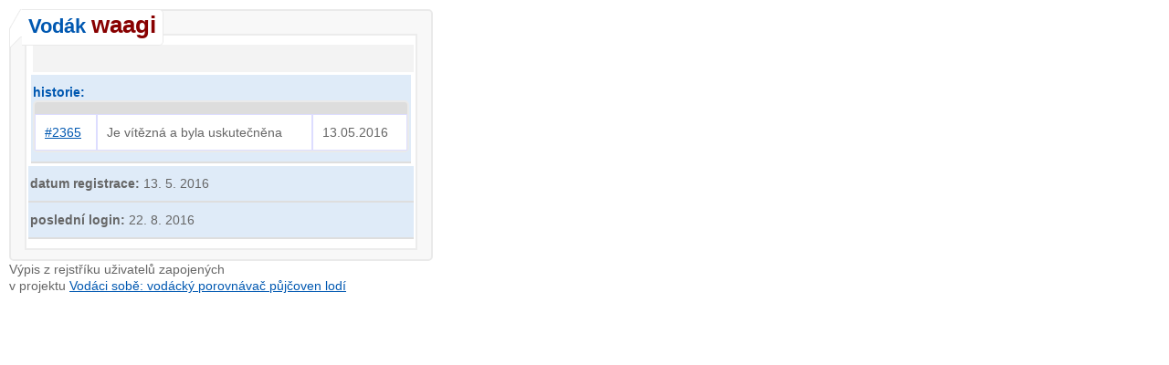

--- FILE ---
content_type: text/html; charset=utf-8
request_url: https://www.vodacisobe.cz/vodak/waagi
body_size: 911
content:
<!DOCTYPE html>
<head>
    <meta http-equiv="Content-Type" content="text/html; charset=UTF-8" />
    <meta http-equiv='Content-language' content='cs' />
    <meta name="robots" content="index,follow" />

    <title>Vodák waagi | Vodáci sobě</title>
    <meta name="description" content="" />
    <link rel="stylesheet" type="text/css" href="/css/styles_processed.css" />
    <script src="/js/jquery.js"></script>
</head>

<body id="bg-dialogy">
<div id="poptavka" class="dialogy">

    <div class="form-h2"><h1>Vodák <span class="name">waagi</span></h1></div>
    <fieldset class="komunikace" id="rating_popup">
            <div class="zprava2 zprava-dialogy">
                    <h3 style="padding:15px 0;">
                        </h3>

                        <div class="simple_title">
                            <p><b>historie:</b></p>
                            <style>
                                table#simple {
                                    margin: 0px; padding: 0px !important;
                                }

                                table#simple tr, table#simple td{
                                    margin: 3px; padding: 3px;
                                }
                            </style>
                            <table id="simple">
                            <!--1-->
                                <tr>
                                    <td><a href="/aukce-2365/ploucnice-2016/noviny-pod-ralskem-ceska-lipa/4x-kanoe/f2c0" target="_blank" title="aukce #2365">#2365</a></td>
                                    <td>
                                            Je vítězná
                                                        a byla uskutečněna
                                    </td>
                                    <td>13.05.2016</td>
                                </tr>
                            </table>
                        </div>
                    <div><b>datum registrace:</b> 13. 5. 2016</div>
                    <div><b>poslední login:</b> 22. 8. 2016</div>
             </div>
    </fieldset>

    <p>Výpis z rejstříku uživatelů zapojených <br />v projektu <a target="top" href="https://www.vodacisobe.cz/">Vodáci sobě: vodácký porovnávač půjčoven lodí</a></p>

</div>
</body>
</html>
